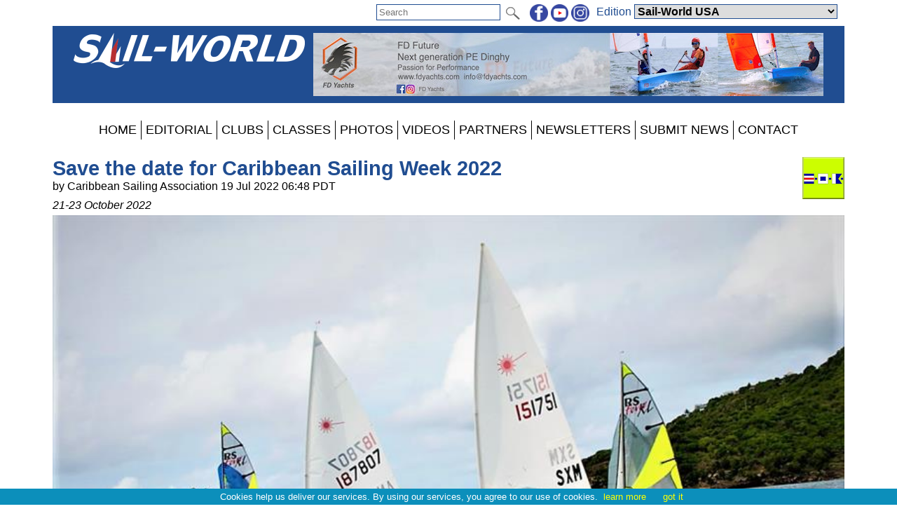

--- FILE ---
content_type: text/html; charset=utf-8
request_url: https://www.sail-world.com/news/251715/Save-the-date-for-Caribbean-Sailing-Week-2022
body_size: 38457
content:


<!DOCTYPE html PUBLIC "-//W3C//DTD XHTML 1.0 Transitional//EN" "http://www.w3.org/TR/xhtml1/DTD/xhtml1-transitional.dtd">

<html xmlns="http://www.w3.org/1999/xhtml">
<head><title>
	
    Save the date for Caribbean Sailing Week 2022

</title><meta charset="utf-8" /><meta http-equiv="X-UA-Compatible" content="IE=edge" /><meta name="viewport" content="width=device-width, initial-scale=1" /><meta name="description" content="Sail World - The world&#39;s largest sailing news network; sail and sailing, cruising, boating news" /><meta name="keywords" content="sailing, yachting, boating, racing, results, news, reports, photographs, photos, sail, yacht, boat, sea, lake" /><meta name="google-translate-customization" content="c6069851c2c4d339-f960d9979d059502-gd55453517b75144e-12" /><link rel="alternate" type="application/rss+xml" title="RSS feed for sail-world.com worldwide racing news" href="https://www.sail-world.com/rss/" />

    <script src="/Scripts/jquery-1.12.1.min.js" type="text/javascript"></script>

    <link href="/Styles/combined.css?20210324" rel="stylesheet" type="text/css" /><link href="/Styles/menu.css?20160721" rel="stylesheet" type="text/css" /><link href="/Styles/sw.css?20200506" rel="stylesheet" type="text/css" /><link href="/Styles/swus.css" rel="stylesheet" type="text/css" /><link rel="icon" type="image/ico" href="/faviconSW.ico" />
	<meta name="robots" content="max-image-preview:large" />
    <link rel="canonical" href="https://www.sail-world.com/news/251715/Save-the-date-for-Caribbean-Sailing-Week-2022" />
    <meta property="og:url" content="https://www.sail-world.com/news/251715/Save-the-date-for-Caribbean-Sailing-Week-2022" /><meta property="og:type" content="article" /><meta property="og:title" content="Save the date for Caribbean Sailing Week 2022" /><meta property="og:description" content="The last two years the conference has taken place digitally due to Covid protocols preventing us to travel. For 2022 we are looking forward to welcoming everyone in person, to have lively discussions and presentations to prepare for the upcoming season." /><meta property="og:image" content="https://www.sail-world.com/photos/rsfeva/yysw370967.jpg" /><meta property="fb:admins" content="509802749" /><meta property="fb:app_id" content="215421185135795" />
    <link href="/news/article.css?20250627" rel="stylesheet" type="text/css" />
    
    <script src="/Scripts/jquery.sudoSlider.min.js" type="text/javascript"></script>
    <script src="/Scripts/jquery.fitvids.js" type="text/javascript"></script>
    <script src="/Scripts/addressdotnet.js" type="text/javascript" defer="true"></script>
    <script type="application/ld+json">
    {
      "@context": "https://schema.org",
      "@type": "NewsArticle",
      "headline": "Save the date for Caribbean Sailing Week 2022",
"image":
{
	"@type":"ImageObject",
	"@id":"https://www.yachtsandyachting.com/news/251715#primaryimage",
	"url":"https://www.sail-world.com/photos/rsfeva/yysw370967.jpg","width":800
},
"primaryImageOfPage":{"@id":"https://www.yachtsandyachting.com/news/251715#primaryimage"},

      "datePublished": "2022-07-19T13:48:45+0:00",
      "dateModified": "2022-07-19T13:48:45+0:00",
      "author": [{
          "@type": "Organization",
          "name": "Sail-World.com",
          "url": "https://www.sail-world.com/"
        }]
    }
    </script>
    <script type="text/javascript" >
        $(document).ready(function () {
            //pass values from ASP.NET to JS
            var ajaximages = [];
            var imagestext = [];
            var imageswebp = [];

            //slider with Ajax
            var sudoSlider = $("#SliderPanel").sudoSlider({
                ajax: ajaximages,
                ajaxLoad: function(t){
                    $(this)
                        .css("position","relative")
                        .append('<div class="caption" >' + imagestext[t-1] + '</div>');
                    if (imageswebp[t - 1]) {
                        var sWebpPath = $(this).children('img').attr('src').replace('.jpg', '.webp');
                        sWebpPath = sWebpPath.replace('/photos/', '~~~');
                        sWebpPath = sWebpPath.replace('/', '/WEBP/');
                        sWebpPath = sWebpPath.replace('~~~', '/photos/');
                        $(this).children('img').attr('srcset', sWebpPath + ' 1920w');
                    }
                },
                beforeAnimation: function(t){ 
                    $(this).children('.caption').hide();	
                },
                afterAnimation: function(t){ 
                    $(this).children('.caption').slideDown(400);
                },
                effect: 'fade',
                responsive: true,
                continuous: true,
                auto: false,
                speed: 1000,
                pause: 5000,
                ease: 'swing',
                mouseTouch: true,
                allowScroll: true,
                prevNext: true,
                numeric: false,
                autoheight: true
            });

            //For the Raymarine Compass Slider
            var RaymarinesudoSlider = $("#RaymarineSlider").sudoSlider({
                prevNext: false,speed: 500,pause: '5000',useCSS: true,effect: "slide",continuous: true,auto:true
            });

            //resize videos
            $(".article").fitVids();

			//log a view, without counting robots
			window.setTimeout("log_a_view()", 10000);

			//decide whether to show a hidden div or not (mostly for FBW)
			check_for_expiry_date();
        });

        //send id to the server to record a view
        function log_a_view() {
            var req = new Image();
            var ArticleID = document.location.pathname.substring(6, 13); //chops off "/news/" from start
            ArticleID = ArticleID.replace('/', ''); //older articles with 4 or 5 digit IDs will have some text included, but we are not tracking anything before the year 2024
            if (ArticleID > 272200) { //also acts as a test for numeric
				req.src = '/Library/CountView.aspx?type=1&id=' + ArticleID + '&cachebuster=' + (new Date()).getTime(); //server will return empty response
			}
        }

		function check_for_expiry_date() {
			if ($('.timedoffer').length == 1) {
				var dExpiry = Date.parse($('.timedoffer').attr('custom'));
				if (!isNaN(dExpiry)) {
					var dToday = new Date();
					if (dExpiry < dToday) $('.timedoffer').show();
				}
			}
		}
    </script>


    <script src="/Scripts/site.js?no=20240319" type="text/javascript"></script>
    <script async src="https://www.googletagmanager.com/gtag/js?id=G-ZF6XN632VW"></script>
<script src="/Scripts/ga-sw.js?v=2" type="text/javascript"></script></head>
<body>
    <script src="/Scripts/cookiechoices.js" type="text/javascript"></script>
    <script type="text/javascript">
        document.addEventListener('DOMContentLoaded', function (event) {
            cookieChoices.showCookieConsentBar('Cookies help us deliver our services. By using our services, you agree to our use of cookies.', 'got it', 'learn more', 'https://www.yachtsandyachting.com/privacy-policy');
        });
		if (document.location.href.indexOf('localhost') != -1 || document.location.href.indexOf('sail-worldbusiness.com') != -1 || document.location.href.indexOf('superyachting-world.com') != -1) {
			$('body').css('background-color', 'red');
			document.title = 'TESTING';
		}
    </script>
    <div id="fb-root"></div>
    <script type="text/javascript">
        (function (d, s, id) {
            var js, fjs = d.getElementsByTagName(s)[0];
            if (d.getElementById(id)) return;
            js = d.createElement(s); js.id = id;
            js.src = "//connect.facebook.net/en_GB/all.js#xfbml=1&appId=215421185135795";
            fjs.parentNode.insertBefore(js, fjs);
        } (document, 'script', 'facebook-jssdk'));</script>
    <form method="post" action="./Save-the-date-for-Caribbean-Sailing-Week-2022" id="form1">
<div class="aspNetHidden">
<input type="hidden" name="__EVENTTARGET" id="__EVENTTARGET" value="" />
<input type="hidden" name="__EVENTARGUMENT" id="__EVENTARGUMENT" value="" />
<input type="hidden" name="__LASTFOCUS" id="__LASTFOCUS" value="" />
<input type="hidden" name="__VIEWSTATE" id="__VIEWSTATE" value="/[base64]/[base64]/[base64]/[base64]/[base64]/[base64]/n2ehx6OT+UmkO0AKxvIsSIWSibAXw==" />
</div>

<script type="text/javascript">
//<![CDATA[
var theForm = document.forms['form1'];
if (!theForm) {
    theForm = document.form1;
}
function __doPostBack(eventTarget, eventArgument) {
    if (!theForm.onsubmit || (theForm.onsubmit() != false)) {
        theForm.__EVENTTARGET.value = eventTarget;
        theForm.__EVENTARGUMENT.value = eventArgument;
        theForm.submit();
    }
}
//]]>
</script>


<script src="/WebResource.axd?d=_7gI66gDVE1PhE898hzMPbiTWrfWcvnCjYqJHj3qaU8t7780XyCBL-pQ_OVdkpp4w-bbXfc3iBP_CGS2vtFTyqF7BukuDmQ5NZsmeE1elPU1&amp;t=638901773280000000" type="text/javascript"></script>


<script src="/ScriptResource.axd?d=N3lBQ521iVymdThKdc5t7bhZHFzD7PEkyVv62r-WucWqIicuRTGdwM91tAY8QacV42ahJ2TcWgnVvdSnOoQAvJsbXHFEp9OfYMk4xyHPGiJxFOifBHOzb1KXiSO5ZLGT06_-eKHaJ1FnycKcYwKYpKUVTuhfYZDsSRGUcUnEsLw1&amp;t=32e5dfca" type="text/javascript"></script>
<script src="/ScriptResource.axd?d=Cel5C7PIVdWD1AGlQx78Js2CotYPDUs6Y-VxmkWzxmud7VO2spn7X9Y1j_XdJcNKW0XF9plmKRQw8GrclwR8I1lxkKH69tayBUaZmiF_yDy151f3z4SjJd1WW7xBenBOkcRC0HYEhYL_d1sKlrAvmLn7NteWSOa18j8zTI-cp5ZJUquxvkVS_hfloIuDrs7K0&amp;t=32e5dfca" type="text/javascript"></script>
<script src="/ScriptResource.axd?d=sHYCGaxzfNKggOy_ayxzG-z5vf8JtZH0BUILM36cr479KTnKH65yuo-sjOwU7OT0icg-OqTmbYlYFiQx0LPjRZoI_EGPWCkWtoOJh2uZ68zeyQ4T0miQ2w6Zk1MtRsEA3zd9TXEuhaOcWm8uXkGzchcWpZdGOCY58LVCmK7OEXI1&amp;t=32e5dfca" type="text/javascript"></script>
<div class="aspNetHidden">

	<input type="hidden" name="__VIEWSTATEGENERATOR" id="__VIEWSTATEGENERATOR" value="B91CDDC3" />
	<input type="hidden" name="__EVENTVALIDATION" id="__EVENTVALIDATION" value="/wEdABhqkTCwOoS/so55t0tgAMZQNaDj1cFfwAinH7ubEb+yayskPsWRoZUcfeMF4RAE22i6Rj6Ph86gz9ymteGV9kuqFxO8mynI+sy/eXKgeoacDKScOwwGkqhHypvfwdFboVz+MfvLG/sUOZhrWCprldS/nkqrHOCavK00HFj8zJu6iiBTA5ExACkEv4aMBmEOkH03FUUXdMWJeYrb+Twe6Vyig2YRNEfpnAiZyFdCsEJSIGKy7T0V/zJTl50tyvmggktiXGE1vSfRJmk9MfRSWztiuxz7g4+JagRPR0OryYz9gKfrBC9FzVCfxAVGmIluC5FpiQaQDlNahJEu1gsvHxhLVlSzGsk0Ia3RSQ2Ot+URqqGKoNj0AQnaOoHZ7Vzgybe9Jc6MqQhThcIQ9Ctw2IBc85i+//+zSpQPl1uY/ew3VIfeTXJj3MOyZEayGtH0QnYWu9w5PfkOt3mla1uUxkAWmyDXDJNvWW0zdryv3qcC2/hGWrgxU9wyFlLLnwgrjA9QygxUl9vEMn1bmfTbtGEXG+pQeMmwI8L232LtYPfK9Q==" />
</div>
    <div class="page">

        <div id="InitialEditionPanel" class="editionchoice">
	
            Please select your home edition
        
</div>

        <div class="siteoptions">
            

            

            <div id="GoogleTranslatePanel">
	
                <div id="google_translate_element" class="translate"></div>
                <script type="text/javascript">
                    function googleTranslateElementInit() {
                        new google.translate.TranslateElement({ pageLanguage: 'en', layout: google.translate.TranslateElement.InlineLayout.SIMPLE }, 'google_translate_element');
                    }
                </script><script type="text/javascript" src="//translate.google.com/translate_a/element.js?cb=googleTranslateElementInit"></script>
            
</div>

            <div class="edition">
                <span id="edition">Edition </span>
                <select name="ctl00$EditionDropDownList" onchange="javascript:setTimeout(&#39;__doPostBack(\&#39;ctl00$EditionDropDownList\&#39;,\&#39;\&#39;)&#39;, 0)" id="EditionDropDownList" class="dropdown">
	<option value="2,2">Sail-World Asia</option>
	<option value="2,1">Sail-World Australia</option>
	<option value="2,15">Sail-World Canada</option>
	<option value="2,8">Sail-World Europe</option>
	<option value="2,6">Sail-World New Zealand</option>
	<option value="2,3">Sail-World United Kingdom</option>
	<option selected="selected" value="2,4">Sail-World USA</option>
	<option value="1,0">YachtsandYachting.com</option>
	<option value="3,11">Cruising Northern Hemisphere</option>
	<option value="3,12">Cruising Southern Hemisphere</option>
	<option value="4,17">Marine Business Europe</option>
	<option value="4,16">Marine Business North America</option>
	<option value="4,10">Marine Business Oceania</option>
	<option value="7,18">Powerboat.World Europe</option>
	<option value="7,19">Powerboat.World North America</option>
	<option value="7,20">Powerboat.World Oceania</option>
	<option value="6,21">FishingBoating.World Australia</option>
	<option value="6,25">FishingBoating.World New Zealand</option>
	<option value="6,24">FishingBoating.World USA</option>
	<option value="8,0">NZ Boating World</option>

</select>
                <!-- FDCFM fishing defaults to Australia -->
            </div>

            <div class="social">
                <a id="FacebookHyperLink" href="https://www.facebook.com/SailWorldNewsNetwork" target="_blank"><img id="FacebookImage" src="/Library/Images/facebook-sw.png" alt="facebook" /></a>
                <a id="TwitterHyperLink" href="https://www.youtube.com/sailworldnews" target="_blank"><img id="TwitterImage" src="/Library/Images/youtube-sw.png" alt="twitter" /></a>
                <a id="InstagramHyperLink" href="https://www.instagram.com/sailworldnews/" target="_blank"><img id="InstagramImage" src="/Library/Images/instagram-sw.png" alt="Instagram" /></a>
            </div>

            <div id="SearchPanel" class="search" onkeypress="javascript:return WebForm_FireDefaultButton(event, &#39;SearchImageButton&#39;)">
	
                <input name="ctl00$SearchTextBox" type="text" maxlength="50" id="SearchTextBox" PlaceHolder="Search" />
                <input type="image" name="ctl00$SearchImageButton" id="SearchImageButton" class="searchbutton" src="/Library/Images/search.png" align="absmiddle" />
            
</div>
        </div>

        <div class="header">
            <a id="SiteLogoHyperLink" class="logo" href="/USA"><img id="SiteLogoImage" src="/Library/Images/sw.png" alt="Sail-World.com" /></a>

            <script type="text/javascript">
//<![CDATA[
Sys.WebForms.PageRequestManager._initialize('ctl00$SiteScriptManager', 'form1', ['tctl00$TopRightImageUpdatePanel','TopRightImageUpdatePanel'], ['ctl00$SiteImageTimer','SiteImageTimer'], [], 90, 'ctl00');
//]]>
</script>


            <div id="TopRightImageUpdatePanel">
	
                    <a href="http://www.fdyachts.com/#home" class="toprightimage" onclick="return redirect('/Library/LogAction.aspx?website=2&region=4&type=TOP&theid=14835');" rel="nofollow"><img src="/images/thumbnails/2023FDY-728x90-202307061658.jpg" alt="Leaderboard FD July August September 2023" /></a>
                
</div>
            <span id="SiteImageTimer" style="visibility:hidden;display:none;"></span>
            
        </div>
        <div class="menu">
            <label for="show-mainmenu" class="show-mainmenu"><img src="/Library/Images/menu.png" style="vertical-align:middle;" alt="Menu" /> Show Menu</label>
            <input type="checkbox" id="show-mainmenu" class="mainmenu" role="button" />

            <ul id="menu">
	<li><a href="/USA/">HOME</a></li><li style="display:none;"><a href="/paris2024">PARIS 2024</a></li><li style="display:none;"><a href="/class/ac75">AMERICA&#39;S CUP</a></li><li style="display:none;"><a href="/class/IMOCA/">VEND&#201;E&#160;GLOBE</a></li><li><a href="/USA/features">EDITORIAL</a></li><li style="display:none;"><a href="/catamaran/">CATAMARANS</a></li><li style="display:none;"><a href="/favourites/">FAVOURITES</a></li><li style="display:block;"><a href="/club/">CLUBS</a></li><li style="display:block;"><a href="/class/">CLASSES</a></li><li style="display:none;"><a href="/community/calendar/">CALENDAR</a></li><li style="display:none;"><a href="/forum/">FORUM</a></li><li><a href="/photo/">PHOTOS</a></li><li><a href="/video/">VIDEOS</a></li><li><a href="/USA/advertiser/">PARTNERS</a></li><li style="display:none;"><a href="/community/classifieds/">CLASSIFIEDS</a></li><li style="display:none;"><a href="/marine-jobs/">JOBS</a></li><li style="display:none;"><a href="/product/">SHOPPING</a></li><li><a href="/USA/newsletter">NEWSLETTERS</a></li><li><a href="/USA/submit">SUBMIT NEWS</a></li><li><a href="/USA/contact">CONTACT</a></li><li style="display:none;"><a href="/advertisers/statistics.aspx">STATS</a></li>
</ul>
                
        </div>
        <div class="main">
            <div id="RightHandPanel" class="right">
	
                
                

                
    <div id="RightContentPlaceHolder_CustomBannersPanel">
		

        

    
	</div>    

    

    


            
</div>
            <div class="left">
                

    

    <div class="article">
        <a id="LeftContentPlaceHolder_IconHyperLink" class="aspNetDisabled icon"><img id="LeftContentPlaceHolder_IconImage" src="/news/images/caribbeansailingassociation.gif" /></a>

        <h2>Save the date for Caribbean Sailing Week 2022</h2>
        by Caribbean Sailing Association 19 Jul 2022 06:48 PDT
        <span id="LeftContentPlaceHolder_EventDateLabel" class="eventdate">21-23 October 2022</span>

        

        <div id="LeftContentPlaceHolder_TopPhotoPanel" class="inlinephoto">
	
            <img id="LeftContentPlaceHolder_TopPhotoImage" src="/photos/rsfeva/yysw370967.jpg" />
            2022 CSA Annual Conference and Caribbean Dinghy Championships &copy; Ted Martin
        
</div>

        <div id="LeftContentPlaceHolder_SocialPanel" class="socialsharing">
	
            
            <script src="/Scripts/twitter-tweet.js" type="text/javascript"></script>
            <div class="fb-like" data-href="https://www.sail-world.com/news/251715/Save-the-date-for-Caribbean-Sailing-Week-2022" data-show-faces="false" data-share="true"></div>
        
</div>

        

        
        
<P>
<strong>The CSA Annual Conference will take place from Friday, October 21 to Sunday, October 23, 2022. This year the Conference will take place in St.Maarten.</strong>
<P>
The last two years the conference has taken place digitally due to Covid protocols preventing us to travel. For 2022 we are looking forward to welcoming everyone in person, to have lively discussions and presentations to prepare for the upcoming season.
<P>
The CSA Annual Conference brings together key stakeholders in sailing throughout the Caribbean and provides a unique opportunity for Measurers, Race Officers, Member National Authorities, Regatta Organizers, Yacht Clubs and other interested parties to network. With the inclusion of industry representatives, participants will gain updates on all the critical issues affecting our sport and hear from industry professionals about everything from marketing to rating rule updates, sponsorship, regatta management and all the latest developments in yacht racing.
<P>
The Conference will include the CSA Annual General Meeting followed by sessions of interest to Caribbean regatta organizers, youth programme coordinators and yacht clubs, a CSA Measurers' meeting and various CSA committee meetings throughout the weekend. Full program details will be available soon.
<P>
Attendance is open to all CSA members includes, Member National Authorities, yacht clubs, sailing associations, measurers, regatta organizers, and corporate and individual members. Non-members interested in attending the Conference should get in touch with the CSA Secretariat by email: <a first="secretariat" second="caribbean-sailing.com"></a> to find out how they can participate.
<P>
During the conference the Caribbean Dinghy Championships will take place as well. This event is an inter-island competition, bringing together the best sailors from the Caribbean islands to compete in multiple classes, awarding Caribbean Champions in each class and the Nations Cup to award the best island. In 2019 Antigua won the Nations Cup, and they will be keen to defend their title.
<P>
For more information please visit <a target="_blank" href="https://caribbeansailingweek.com/">caribbeansailingweek.com</a>

        

        

        <div id="LeftContentPlaceHolder_FacebookCommentsPanel" class="facebookcomments">
	
            
        
</div>
    </div>

    
    
     
    

    

    



                <a href="https://www.sea-sure.co.uk/" class="footer728x90" onclick="return redirect('/Library/LogAction.aspx?website=2&region=4&type=BOTTOM&theid=15533');" rel="nofollow"><img src="/images/thumbnails/Sea-Sure-2025-Leaderboard-202502051417.jpg" alt="Sea Sure 2025" loading="lazy" /></a><a href="https://www.vaikobi.com/collections/v-dry-x-grand-prix" class="footer728x90" onclick="return redirect('/Library/LogAction.aspx?website=2&region=4&type=BOTTOM&theid=15711');" rel="nofollow"><img src="/images/thumbnails/Vaikobi-Sailworld-VDRYX-202506300842.jpg" alt="V-DRY-X" loading="lazy" /></a><a href="https://www.roostersailing.com/?utm_source=YandY" class="footer728x90" onclick="return redirect('/Library/LogAction.aspx?website=2&region=4&type=BOTTOM&theid=15616');" rel="nofollow"><img src="/images/thumbnails/1456x180_Rooster-Sailing_Gen_Banner-202503191531.jpg" alt="Rooster 2025" loading="lazy" /></a>

                
                
            </div>
        </div>
        <div class="footer">
            <div id="FooterSWPanel">
	
            This site and its contents are Copyright &copy; 2026 Sail-World Sail-World USA  and/or the original author, photographer etc. All Rights Reserved. Photographs are copyright by law. If you wish to use or buy a photograph contact the photographer directly.<br />
            If you have any questions about advertising or editorial then please <a id="FooterContactHyperLink" href="../../USA/contact">contact our team</a>. If you encounter any technical issues then please email <a href="mailto:techsupport@sail-world.com">techsupport@sail-world.com</a><br />
            
</div>
            
            <a id="FooterTandCHyperLink" href="../../USA/terms-and-conditions">Terms & Conditions</a> | <a id="FooterPrivacyHyperLink" href="../../USA/privacy-policy">Privacy Policy</a>
        </div>
    </div>
    

<script type="text/javascript">
//<![CDATA[
Sys.Application.add_init(function() {
    $create(Sys.UI._Timer, {"enabled":true,"interval":40000,"uniqueID":"ctl00$SiteImageTimer"}, null, null, $get("SiteImageTimer"));
});
//]]>
</script>
</form>
</body>
</html>


--- FILE ---
content_type: text/css
request_url: https://www.sail-world.com/Styles/swus.css
body_size: 128
content:
/* SW USA only specific CSS */
.ukonly {
    display: none;
}

.europeonly {
    display: none;
}

.usaonly {
    display: inline!important;
}

.canonly {
    display: none;
}

.ausonly {
    display: none;
}

.nzonly {
    display: none;
}

.asiaonly {
    display: none;
}


--- FILE ---
content_type: application/javascript
request_url: https://www.sail-world.com/Scripts/ga-sw.js?v=2
body_size: -22
content:
window.dataLayer = window.dataLayer || [];
function gtag(){dataLayer.push(arguments);}
gtag('js', new Date());
gtag('config', 'G-ZF6XN632VW'); //SW was UA-21933428-11